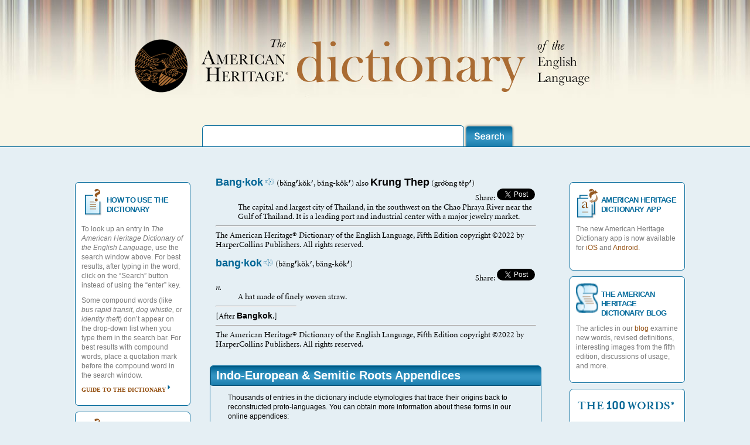

--- FILE ---
content_type: text/css; charset=UTF-8
request_url: https://www.ahdictionary.com/application/resources/css/style.css
body_size: 22599
content:
/* reset styles */
html, body, div, span, applet, object, iframe, h1, h2, h3, h4, h5, h6, p, blockquote, pre,
a, abbr, acronym, address, big, cite, code, del, dfn, em, font, img, ins, kbd, q, s, samp,
small, strike, strong, tt, var, b, u, i, center,
dl, dt, dd, ol, ul, li, fieldset, form, label, legend,
table, caption, tbody, tfoot, thead, tr, th, td {
	margin: 0;
	padding: 0;
	border: 0;
	outline: 0;
	font-size: 100%;
	vertical-align: baseline;
	background: transparent;
}

body { line-height: 1; }
ol, ul { list-style: none; }
blockquote, q { quotes: none; }
blockquote:before, blockquote:after, q:before, q:after { content: ''; }
:focus { outline: 0; }
ins { text-decoration: none; }
del { text-decoration: line-through; }
table { border-collapse: collapse; border-spacing: 0; }
 
body {
    font-size: 12px;
    font-family: 'Minion New', sans-serif;
    background:#e5eff4; 
}
 
/* container */

.container {
    margin: 0 auto;
    text-align: left;
    position: relative;
    width:100%;
}

/* Persistent Styles */

a {
	color:#945012;
	font-family: Georgia;
	font-weight: bold;
	font-size: 10px;
	text-decoration:none;
	line-height: 13px;
}

.widget a {
	background: url(../images/arrow-blue.png)no-repeat right center;
	padding-right:10px;
	padding-top:10px;
	text-transform: uppercase;

}
.container3 a {
	font-size: 12px;
	color: #6d3757;
	}

p {
	color:#7a7a7a;
	font-size: 12px;
    line-height:16px;
    font-family: sans-serif;
    margin-bottom:10px;
    clear:left;
}

.container3 p {
	color:#000000;
}
	
h2 {
	text-transform: uppercase;
	color:#096d9d;
	font-family: Helvetica, Arial,'DejaVu Sans','Liberation Sans',Freesans,sans-serif;
	font-weight: bold;
	font-size:13px;
	margin:12px 0px 10px 0px;
	letter-spacing:-.05em;
	line-height:16px;
}

h2 a {
	text-transform: uppercase;
	color:#096d9d;
	font-weight: bold;
	font-size:13px;
	margin:12px 0px 10px 0px;
	letter-spacing:-.05em;
	line-height:14px;
	color: #945012;
	font-family: Georgia;
	font-weight: bold;
	text-transform: uppercase;
	font-size: 10px;
	text-decoration: none;
	line-height: 13px;
}

.container3 h2 {
	text-transform: none;
	color:#6d3757;
	font-weight: bold;
	font-size:16px;
	margin:12px 0px 10px 0px;
	line-height:14px;
	color: #6d3757;
	font-family: sans-serif;
	font-weight: bold;
	text-decoration: none;
	line-height: 13px;
}

h1 {
	color:#d86b28;
	font-size:18px;
	margin-bottom:3px;
	font-family: Georgia;
	font-weight:normal;
	background:url(../images/arrow-orange.png)no-repeat 83% bottom;
	padding-right:25px;
	line-height:20px;
}

.container3 h1 {
	color:#096d9d;
	font-size:20px;
	margin-bottom:6px;
	font-family: sans-serif;
	font-weight:bold;
	background:none;
	padding-right:25px;
	line-height:20px;
}

.container3 h3 {
	text-transform: none;
	color:#000000;
	font-size:14px;
	margin:18px 0px 5px 0px;
	font-family: sans-serif;
	font-weight: bold;
	text-decoration: none;
	line-height: 13px;
}



.boxIcon {
	float:left;
	margin:0px 5px 10px 0px;
}

.rounded { 
	-webkit-border-radius: 6px;
	-moz-border-radius: 6px;
	border-radius: 6px;
	padding:10px;
		}

/* color classes */

darkBlue {color:#096d9d;}
lightBlue {color:#e5eff4;}
brown {color:#aa6c33;}
orange {color:#d86b28;}
gray {color:#7a7a7a;}


.orangeStroke {border:1px solid #d86b28;}
.blueStroke {border:1px solid #096d9d;}


.blueGradient {
	background: #096d9d; /* Old browsers */
	background: -moz-linear-gradient(top, #096d9d 18%, #478dad 50%, #096d9d 84%); /* FF3.6+ */
	background: -webkit-gradient(linear, left top, left bottom, color-stop(18%,#096d9d), color-stop(50%,#478dad), color-stop(84%,#096d9d)); /* Chrome,Safari4+ */
	background: -webkit-linear-gradient(top, #096d9d 18%,#478dad 50%,#096d9d 84%); /* Chrome10+,Safari5.1+ */
	background: -ms-linear-gradient(top, #096d9d 18%,#478dad 50%,#096d9d 84%); /* IE10+ */
	filter: progid:DXImageTransform.Microsoft.gradient( startColorstr='#096d9d', endColorstr='#096d9d',GradientType=0 ); /* IE6-9 */
	background: linear-gradient(top, #096d9d 18%,#478dad 50%,#096d9d 84%); /* W3C */
}

.brownGradient {
	background: #f7f4e5;
	background: -moz-linear-gradient(top, #f7f4e5 0%, #e4dec1 100%);
	background: -webkit-gradient(linear, left top, left bottom, color-stop(0%,#f7f4e5), color-stop(100%,#e4dec1));
	background: -webkit-linear-gradient(top, #f7f4e5 0%,#e4dec1 100%);
	background: -o-linear-gradient(top, #f7f4e5 0%,#e4dec1 100%);
	background: -ms-linear-gradient(top, #f7f4e5 0%,#e4dec1 100%);
	filter: progid:DXImageTransform.Microsoft.gradient( startColorstr='#f7f4e5', endColorstr='#e4dec1',GradientType=0 );
	background: linear-gradient(top, #f7f4e5 0%,#e4dec1 100%);
}


/* widget & banner classes */


.widget {
		 -webkit-border-radius: 6px;
		-moz-border-radius: 6px;
		border-radius: 6px;
		padding:10px;
}
.banner {
		-webkit-border-radius: 6px;
		-moz-border-radius: 6px;
		border-radius: 6px; 
		padding:10px;
}

.container3 ul {
	margin-left: 0; 
	padding-left: 2.5em;
	font-family: sans-serif;
	font-size:12px;
	margin-top: 3px;
	    line-height:16px;

	}

.banner h1 {
	float:left;
	display:inline;
	top:13px;
	position:relative;
	left:15px;
	background:url(../images/arrow-orange.png)no-repeat 99% bottom;
}

.banner .words-caption {
	clear:left;
	position:relative;
	top:14px;
	font-size:14px;
	left:15px;
	background: url(../images/arrow-blue.png)no-repeat right center;
	padding-right:10px;
	}

.banner p {float:left;display:inline;}


.banner a {
	color:#7a7a7a;
	font-size:12px;
	line-height:18px;
	text-transform:none;
	font-weight:normal;
	font-family:arial, sans-serif;
}

.leftBanner {margin:9px 30px 0 20px;width:200px;float:left;display:inline;}
.rightBanner {margin:9px 0px 0px 0px;width:290px;float:left;display:inline;}

.rightBanner h1 {
	color:#d86b28;
	font-size:18px;
	margin-bottom:3px;
	font-family: Georgia;
	font-weight:normal;
	background:url(../images/arrow-orange.png)no-repeat 93% bottom;
	padding-right:25px;
	line-height:20px;
}


.leftBanner h1 {

    background: url("../images/arrow-orange.png") no-repeat scroll 54% bottom transparent;
    color: #D86B28;
    font-family: Georgia;
    font-size: 18px;
    font-weight: normal;
    line-height: 20px;
    margin-bottom: 3px;
    padding-right: 25px;
}


/* custom CSS */


#results {
	background:none;
	padding:0px 10px 0px 10px;
	margin:0px;
	float:left;
	width:545px;
}

#results ul.top {width:100%;}

#results ul.top li {margin:0px 0px 12px 0px;font-size:18px;float:left;display:inline;color:#096d9d;}

#results ul.top li p.def {
	color:#000;
	font-family: 'Minion New', arial, sans-serif;
	font-size:19px;
	color:#096d9d;
	line-height:16px;
	font-weight:bold;
}

#results ul.top li p.meta {
	margin-left:5px;
	line-height:16px;
	font-family:Georgia;
	color:#000;
	font-size:19px;
}

#results ul.top li p.share {
	margin-left:300px;
	color: #7A7A7A;
    font-family: sans-serif;
    font-size: 12px;
    line-height: 20px;
    margin-bottom: 10px;
    text-transform:uppercase;
}

#results ul.top li a.mini-speaker {margin-left:5px;}
#results ul.top li a.facebook {margin-left:5px;}
#results ul.top li a.twitter {margin-left:5px;}

span.sup {
	position: relative;
	top: -10px;
	font-size: 8px;
}


ol.definition {clear:left;}
ol.definition li {font-family:Georgia; font-size:14px;line-height:16px;margin-bottom:13px;}

.widget a.no-arrow {
	text-transform:none;
	background:none;
	font-family: sans-serif;
    font-size: 12px;
    line-height: 16px;
    font-weight:normal;
    padding:0px;
}

.mobile {
	z-index:400;
	margin-top:-38px;
	margin-left: 124px;
}

.word-cloud {
	float:right;
	display:inline;
	margin:-25px 0px 0px 30px;
}

.harcourt-logo {
	float:left;
	display:inline;
	margin:10px 10px 10px 0px;
}

.WOD {
	margin:10px 0px 10px 0px;
	color:#666;
	font-size:26px;
	font-family: Georgia;
	background: url(../images/speaker.png) no-repeat 70% center;
}

.rss {float:left;display:inline;margin-right:10px;padding-bottom:10px;}

 
/*--- header section ---*/

#header {
	background:#f7f4e5 url(../images/head-bg.jpg) repeat-x;
	width:100%;
	margin: 0 auto;
	height:250px;
	border-bottom:1px solid #096d9d;
	margin-bottom:50px;
}

.branding {position:relative;margin:0 auto;top:60px;left:100px;}

#masthead {}
 
form {position:absolute;top:197px;left:217px;}

label {position: absolute; left: -999em;} /* hidden in  presentation layer but included in code for screen readers: http://www.w3.org/WAI/ */

/*
input.search, textarea:focus, input:focus {
    border-top: 1px solid #096d9d;
    border-right: 1px solid #096d9d;
    border-left: 1px solid #096d9d;
    border-bottom:none;
    font-size:16px;
    width:447px;
    height:36px;
    -moz-border-radius-topleft: 6px;
	-moz-border-radius-topright: 6px;
	-moz-border-radius-bottomright: 0px;
	-moz-border-radius-bottomleft: 0px;
	-webkit-border-radius: 6px 6px 0px 0px;
	border-radius: 6px 6px 0px 0px; 
	padding:0px 15px 0px 15px;
}

textarea:focus, input:focus {
 	border-top: 1px solid #d86b28;
    border-right: 1px solid #d86b28;
    border-left: 1px solid #d86b28;
 
}

.submit-button {position:relative;top:13px;}

*/

#branding {
    float: left;
}
#branding li {
    display: block;
    float: left;
}
#branding li a {
    display: block;
    text-decoration: none;
    height: 50px;
    padding: 5px 10px 5px 10px;
}


/*--- footer section ---*/

#footer {
	margin-top:20px;
	width:100%;
	margin: 0 auto;
	height:90px;
	clear:both;
}

#footer p {clear:none;margin-top:3px;font-family:Georgia;color:#7A7A7A;font-size:10px;position:relative;top:0px;left:0px;}

#footer a {color:#7a7a7a;}

#primary_nav {padding-top:60px;border-bottom:solid 1px #ccc; padding-bottom:17px;}
#primary_nav ul {width:600px;background:#666;}
#primary_nav ul li {float:left;display:inline;}
#primary_nav ul li a {font-weight:lighter;font-size:11px;margin-left: 5px;}
#primary_nav ul li a:hover {color:#666;}

#legal_nav {margin:10px 0px 0px 15px;}
#legal_nav ul {width:500px;}
#legal_nav ul li a{font-weight:normal;text-transform:none;float:left;display:inline;margin-left: 5px;}

#legal_nav li {color:#7a7a7a;font-size:10px;margin-bottom:10px;}



/* Slideshow CSS */

.slideshow img {margin-top:15px;}

h1.productSlider {color:#fff;background:none;margin:6px 0px 0px 10px;}


li.jcarousel-item a p {	
	color:#7a7a7a;
	font-size: 11px;
    line-height:12px;
    font-family: sans-serif;
    font-weight: normal;
    text-transform: none;
    margin-top:5px;
    
}

.jcarousel-skin-tango .jcarousel-container {

    height:180px;
}

.jcarousel-skin-tango .jcarousel-direction-rtl {
	direction: rtl;
}

.jcarousel-skin-tango .jcarousel-container-horizontal {
    width: 485px;
    padding: 32px 40px;
}

.jcarousel-skin-tango .jcarousel-container-vertical {
    width: 75px;
    height: 245px;
    padding: 40px 20px;
}

.jcarousel-skin-tango .jcarousel-clip {
    overflow: hidden;
}

.jcarousel-skin-tango .jcarousel-clip-horizontal {
    width:  486px;
    height: 165px;
}

.jcarousel-skin-tango .jcarousel-clip-vertical {
    width:  75px;
    height: 165px;
}

.jcarousel-skin-tango .jcarousel-item {
    width: 75px;
    height: 170px;
}

.top {
margin-top:20px;
padding-right:50px;
		width:500px;}
		
.arrow {
	margin-top:10px;
	clear:left;
	position:relative;
	top:5px;
	font-size:14px;
	left:10px;
	background: url(../images/arrow-blue.png)no-repeat left center;
	padding-right:10px;
}


.jcarousel-skin-tango .jcarousel-item-horizontal {
	margin-left: 0;
    margin-right: 20px;
}

.jcarousel-skin-tango .jcarousel-direction-rtl .jcarousel-item-horizontal {
	margin-left: 10px;
    margin-right: 0;
}

.jcarousel-skin-tango .jcarousel-item-vertical {
    margin-bottom: 10px;
}

.jcarousel-skin-tango .jcarousel-item-placeholder {
    background: #fff;
    color: #000;
}

/**
 *  Horizontal Buttons
 */
.jcarousel-skin-tango .jcarousel-next-horizontal {
    position: absolute;
    top: 72px;
    right: 0px;
    width: 19px;
    height: 19px;
    cursor: pointer;
    background:url(../images/slider/slide-arrow-right.png);
    
}

.jcarousel-skin-tango .jcarousel-direction-rtl .jcarousel-next-horizontal {
    left: 5px;
    right: auto;
        background:green;
}

.jcarousel-skin-tango .jcarousel-next-horizontal:hover,
.jcarousel-skin-tango .jcarousel-next-horizontal:focus {background:url(../images/slider/slide-arrow-right.png);
    
}

.jcarousel-skin-tango .jcarousel-next-horizontal:active { background:url(../images/slider/slide-arrow-right.png);
}

.jcarousel-skin-tango .jcarousel-next-disabled-horizontal,
.jcarousel-skin-tango .jcarousel-next-disabled-horizontal:hover,
.jcarousel-skin-tango .jcarousel-next-disabled-horizontal:focus,
.jcarousel-skin-tango .jcarousel-next-disabled-horizontal:active {
    cursor: default;
}

.jcarousel-skin-tango .jcarousel-prev-horizontal {
    position: absolute;
    top: 72px;
    left: 0px;
    width: 19px;
    height: 19px;
    cursor: pointer;
    background: url(../images/slider/slide-arrow-left.png);
}

.jcarousel-skin-tango .jcarousel-direction-rtl .jcarousel-prev-horizontal {
    left: auto;
    right: 5px;

}

.jcarousel-skin-tango .jcarousel-prev-horizontal:hover, 
.jcarousel-skin-tango .jcarousel-prev-horizontal:focus {
         background: url(../images/slider/slide-arrow-left.png);
}

.jcarousel-skin-tango .jcarousel-prev-horizontal:active {
    background-position: 0px 0;
}

.jcarousel-skin-tango .jcarousel-prev-disabled-horizontal,
.jcarousel-skin-tango .jcarousel-prev-disabled-horizontal:hover,
.jcarousel-skin-tango .jcarousel-prev-disabled-horizontal:focus,
.jcarousel-skin-tango .jcarousel-prev-disabled-horizontal:active {
    cursor: default;
    background-position: -96px 0;
}

/**
 *  Vertical Buttons
 */
.jcarousel-skin-tango .jcarousel-next-vertical {
    position: absolute;
    bottom: 5px;
    left: 43px;
    width: 32px;
    height: 32px;
    cursor: pointer;
    background: transparent url(next-vertical.png) no-repeat 0 0;
}

.jcarousel-skin-tango .jcarousel-next-vertical:hover,
.jcarousel-skin-tango .jcarousel-next-vertical:focus {
    background-position: 0 -32px;
}

.jcarousel-skin-tango .jcarousel-next-vertical:active {
    background-position: 0 -64px;
}

.jcarousel-skin-tango .jcarousel-next-disabled-vertical,
.jcarousel-skin-tango .jcarousel-next-disabled-vertical:hover,
.jcarousel-skin-tango .jcarousel-next-disabled-vertical:focus,
.jcarousel-skin-tango .jcarousel-next-disabled-vertical:active {
    cursor: default;
    background-position: 0 -96px;
}

.jcarousel-skin-tango .jcarousel-prev-vertical {
    position: absolute;
    top: 5px;
    left: 43px;
    width: 32px;
    height: 32px;
    cursor: pointer;
    background: transparent url(prev-vertical.png) no-repeat 0 0;
}

.jcarousel-skin-tango .jcarousel-prev-vertical:hover,
.jcarousel-skin-tango .jcarousel-prev-vertical:focus {
    background-position: 0 -32px;
}

.jcarousel-skin-tango .jcarousel-prev-vertical:active {
    background-position: 0 -64px;
}

.jcarousel-skin-tango .jcarousel-prev-disabled-vertical,
.jcarousel-skin-tango .jcarousel-prev-disabled-vertical:hover,
.jcarousel-skin-tango .jcarousel-prev-disabled-vertical:focus,
.jcarousel-skin-tango .jcarousel-prev-disabled-vertical:active {
    cursor: default;
    background-position: 0 -96px;
}


@font-face {
    font-family: 'Minion New';
    src: url("/application/resources/fonts/MININ___.TTF");
} 

div.def        { margin-left: 1cm; }
div.ds-single  { margin-left: 1cm; }
div.ds-list    { margin-left: 1cm; }
div.idmseg     { margin-left: 0cm; }
div.formseg    { margin-left: 0cm; }
div.notx       { margin-left: 1cm; }
div.regn       { margin-left: 1cm; }
div.sndlst     { margin-left: 1cm; }
div.syntx      { margin-left: 1cm; }
div.usen       { margin-left: 1cm; }
div.pvseg      { margin-left: 0cm; }
div.wrdhst     { margin-left: 1cm; }

div.sds-single { margin-left: 1cm; }
div.sds-list   { margin-left: 1cm; }


p.apps {
	font-size:10px;
	margin-top:10px;
}
.crosswordtable {
	font-family: Verdana, Geneva, sans-serif;
	background-color: #659966;
	border: thin solid #000;
}
.crosswordtextbox {
	font-family: Verdana, Geneva, sans-serif;
	font-size: 10px;
	font-style: normal;
	line-height: normal;
	color: #000;
	margin: 10px;
	padding: 10px;
	text-align: left;
	vertical-align: middle;
}

.crosswordtitle {
	font-family: Verdana, Geneva, sans-serif;
	font-size: 14px;
	font-style: normal;
	font-weight: bold;
}

.text2 {
	font-family: Verdana, Geneva, sans-serif;
	font-size: 10px;
	font-style: normal;
	font-weight: normal;
	padding: 10px;
}
a.text2 {
	font-family: Verdana, Geneva, sans-serif;
	font-size: 10px;
	font-style: normal;
	font-weight: normal;

}
.rtseg b {
	font-size:18px;
	}
/*
@font-face {
    font-family: 'Minion New';
    src: url('minin___-webfont.eot');
    src: url('minin___-webfont.eot?#iefix') format('embedded-opentype'),
         url('minin___-webfont.woff') format('woff'),
         url('minin___-webfont.ttf') format('truetype'),
         url('minin___-webfont.svg#minion_newregular') format('svg');
    font-weight: normal;
    font-style: normal;

}




@font-face {
    font-family: 'Minion New Italic';
    src: url('minionnew-italic-webfont.eot');
    src: url('minionnew-italic-webfont.eot?#iefix') format('embedded-opentype'),
         url('minionnew-italic-webfont.woff') format('woff'),
         url('minionnew-italic-webfont.ttf') format('truetype'),
         url('minionnew-italic-webfont.svg#minion_newitalic') format('svg');
    font-weight: normal;
    font-style: normal;

}




@font-face {
    font-family: 'Minion New Bold';
    src: url('minionnew-bold-webfont.eot');
    src: url('minionnew-bold-webfont.eot?#iefix') format('embedded-opentype'),
         url('minionnew-bold-webfont.woff') format('woff'),
         url('minionnew-bold-webfont.ttf') format('truetype'),
         url('minionnew-bold-webfont.svg#minion_newbold') format('svg');
    font-weight: normal;
    font-style: normal;

}
*/

@font-face {
    font-family: 'Minion Pro Italic';
    src: url("/application/resources/fonts/MinionPro-It.otf?#iefix");
}	
@font-face {
    font-family: 'Minion New Italic';
    src: url("/application/resources/fonts/MinionNew-Italic.ttf?#iefix");
}	
@font-face {
    font-family: 'Minion New Bold';
    src: url("/application/resources/fonts/MinionNew-Bold.ttf#iefix?");
}
.pseg i {
	font-family: 'Minion New Italic',Bookman,'URW Bookman L','Palatino Linotype',serif;
        font-style: normal;
}
.rtseg i {
	font-family: 'Minion New Italic',Bookman,'URW Bookman L','Palatino Linotype',serif;
        font-style: normal;
}
.idmseg i {
	font-family: 'Minion New Italic',Bookman,'URW Bookman L','Palatino Linotype',serif;
        font-style: normal;
}
.etyseg i {
	font-family: 'Minion New Italic',Bookman,'URW Bookman L','Palatino Linotype',serif;
        font-style: normal;
}
.syntx i {
	font-family: 'Minion New Italic',Bookman,'URW Bookman L','Palatino Linotype',serif;
        font-style: normal;
}
/* override the Minion New calls within bold or italicized text with Minion New Bold or Minion New italic (calls were rendering roman text) */
i font[face="Minion New"] {
        font-family: 'Minion New Italic',Bookman,'URW Bookman L','Palatino Linotype',serif;
        font-style: normal;
}
b font[face="Minion New"] {
        font-family: 'Minion New Bold',arial,sans-serif;
        font-weight: normal;
        font-size: larger;
}
/* allow roman */
.roman {
    font-family: 'Minion New',Bookman,'URW Bookman L','Palatino Linotype',serif;
    font-weight: normal;
    font-style: normal;
}

/* copyright text */
copyright {
    font-family: arial,sans-serif;
    font-weight: normal;
    font-size: smaller;
}
.tableseg {
	margin:0px;padding:0px;
	width:100%;
	box-shadow: 10px 10px 5px #888888;
	border:1px solid #000000;
	
	-moz-border-radius-bottomleft:0px;
	-webkit-border-bottom-left-radius:0px;
	border-bottom-left-radius:0px;
	
	-moz-border-radius-bottomright:0px;
	-webkit-border-bottom-right-radius:0px;
	border-bottom-right-radius:0px;
	
	-moz-border-radius-topright:0px;
	-webkit-border-top-right-radius:0px;
	border-top-right-radius:0px;
	
	-moz-border-radius-topleft:0px;
	-webkit-border-top-left-radius:0px;
	border-top-left-radius:0px;
}
.tableseg table{
    border-collapse: collapse;
        border-spacing: 0;
	width:100%;
	height:100%;
	margin:0px;padding:0px;
	}
.tableseg tr:last-child td:last-child {
	-moz-border-radius-bottomright:0px;
	-webkit-border-bottom-right-radius:0px;
	border-bottom-right-radius:0px;
}
.tableseg table tr:first-child td:first-child {
	-moz-border-radius-topleft:0px;
	-webkit-border-top-left-radius:0px;
	border-top-left-radius:0px;
}
.tableseg table tr:first-child td:last-child {
	-moz-border-radius-topright:0px;
	-webkit-border-top-right-radius:0px;
	border-top-right-radius:0px;
}
.tableseg tr:last-child td:first-child{
	-moz-border-radius-bottomleft:0px;
	-webkit-border-bottom-left-radius:0px;
	border-bottom-left-radius:0px;
}
.tableseg tr:hover td{
	
}

.tableseg tr:nth-child(odd){ background-color:#aad4ff; }

.tableseg tr:nth-child(even)    { background-color:#ffffff; }.CSSTableGenerator td{
	vertical-align:middle;
	
	
	border:1px solid #000000;
	border-width:0px 1px 1px 0px;
	text-align:left;
	padding:7px;
	font-size:10px;
	font-family:Arial;
	font-weight:normal;
	color:#000000;
}
.tableseg tr:last-child td{
	border-width:0px 1px 0px 0px;
}
.tableseg tr td:last-child{
	border-width:0px 0px 1px 0px;
}
.tableseg tr:last-child td:last-child{
	border-width:0px 0px 0px 0px;
}

.tableseg tr:first-child td{
		background:-o-linear-gradient(bottom, #005fbf 5%, #003f7f 100%);	background:-webkit-gradient( linear, left top, left bottom, color-stop(0.05, #005fbf), color-stop(1, #003f7f) );
	background:-moz-linear-gradient( center top, #005fbf 5%, #003f7f 100% );
	filter:progid:DXImageTransform.Microsoft.gradient(startColorstr="#005fbf", endColorstr="#003f7f");	background: -o-linear-gradient(top,#005fbf,003f7f);

	background-color:#005fbf;
	border:0px solid #000000;
	text-align:center;
	border-width:0px 0px 1px 1px;
	font-size:14px;
	font-family:Arial;
	font-weight:bold;
	color:#ffffff;
}

.tableseg tr:first-child:hover td{
	background:-o-linear-gradient(bottom, #005fbf 5%, #003f7f 100%);	background:-webkit-gradient( linear, left top, left bottom, color-stop(0.05, #005fbf), color-stop(1, #003f7f) );
	background:-moz-linear-gradient( center top, #005fbf 5%, #003f7f 100% );
	filter:progid:DXImageTransform.Microsoft.gradient(startColorstr="#005fbf", endColorstr="#003f7f");	background: -o-linear-gradient(top,#005fbf,003f7f);

	background-color:#005fbf;
}

.tableseg tr:first-child td:first-child{
	border-width:0px 0px 1px 0px;
}

.tableseg tr:first-child td:last-child{
	border-width:0px 0px 1px 1px;
}